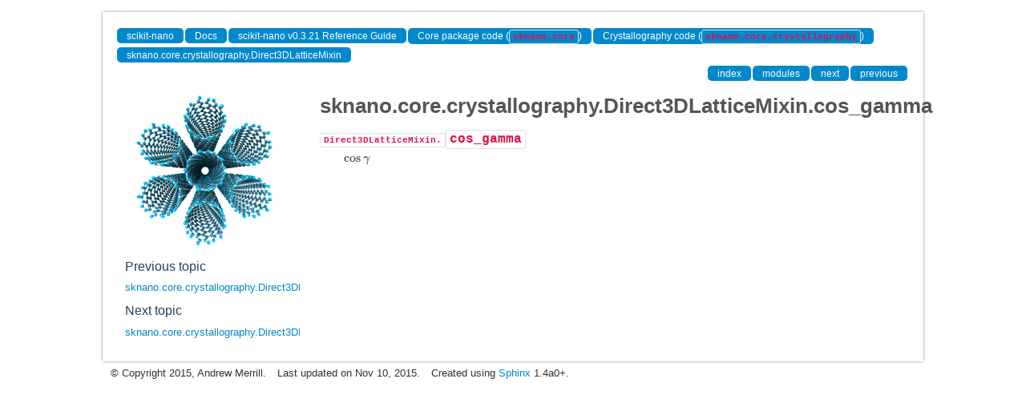

--- FILE ---
content_type: text/html
request_url: https://docs.scikit-nano.org/generated/sknano.core.crystallography.Direct3DLatticeMixin.cos_gamma.html
body_size: 1799
content:
<!DOCTYPE html>

<html>
  <head>
    <meta charset="utf-8">
    
    <title>sknano.core.crystallography.Direct3DLatticeMixin.cos_gamma &mdash; scikit-nano v0.3.21 Reference Guide</title>
    
    <link rel="stylesheet" type="text/css" href="../_static/css/sknano-bootstrap.css">
    <link rel="stylesheet" type="text/css" href="../_static/css/sknano-extend.css">
    <link rel="stylesheet" href="../_static/sknano.css" type="text/css" >
    <link rel="stylesheet" href="../_static/pygments.css" type="text/css" >
    
    <script type="text/javascript">
      var DOCUMENTATION_OPTIONS = {
        URL_ROOT:    '../',
        VERSION:     '0.3.21',
        COLLAPSE_INDEX: false,
        FILE_SUFFIX: '.html',
        HAS_SOURCE:  false
      };
    </script>
    <script type="text/javascript" src="../_static/js/jquery.min.js"></script>
    <script type="text/javascript" src="../_static/js/bootstrap.min.js"></script>
    <script type="text/javascript" src="../_static/jquery.js"></script>
    <script type="text/javascript" src="../_static/underscore.js"></script>
    <script type="text/javascript" src="../_static/doctools.js"></script>
    <script type="text/javascript" src="https://cdn.mathjax.org/mathjax/latest/MathJax.js?config=TeX-AMS-MML_HTMLorMML"></script>
    <link rel="shortcut icon" href="../_static/favicon.ico">
    <link rel="top" title="scikit-nano v0.3.21 Reference Guide" href="../index.html" >
    <link rel="up" title="sknano.core.crystallography.Direct3DLatticeMixin" href="sknano.core.crystallography.Direct3DLatticeMixin.html" >
    <link rel="next" title="sknano.core.crystallography.Direct3DLatticeMixin.sin_alpha" href="sknano.core.crystallography.Direct3DLatticeMixin.sin_alpha.html" >
    <link rel="prev" title="sknano.core.crystallography.Direct3DLatticeMixin.cos_beta" href="sknano.core.crystallography.Direct3DLatticeMixin.cos_beta.html" >
 
<script>
  (function(i,s,o,g,r,a,m){i['GoogleAnalyticsObject']=r;i[r]=i[r]||function(){
  (i[r].q=i[r].q||[]).push(arguments)},i[r].l=1*new Date();a=s.createElement(o),
  m=s.getElementsByTagName(o)[0];a.async=1;a.src=g;m.parentNode.insertBefore(a,m)
  })(window,document,'script','//www.google-analytics.com/analytics.js','ga');

  ga('create', 'UA-9659735-4', 'auto');
  ga('send', 'pageview');

</script>

  </head>
  <body>

  <div class="container">
    <div class="header">
    </div>
  </div>


    <div class="container">
      <div class="main">
        
    <div class="row-fluid">
      <div class="span12">
        <div class="sknano-navbar">
              
    <ul class="nav nav-pills pull-left">
        <li class="active"><a href="http://github.com/androomerrill/scikit-nano">scikit-nano</a></li>
        <li class="active"><a href="http://scikit-nano.org/doc">Docs</a></li>
    
        <li class="active"><a href="../index.html">scikit-nano v0.3.21 Reference Guide</a></li>
    
          <li class="active"><a href="../core.html" >Core package code (<code class="docutils literal"><span class="pre">sknano.core</span></code>)</a></li>
          <li class="active"><a href="../core.crystallography.html" >Crystallography code (<code class="docutils literal"><span class="pre">sknano.core.crystallography</span></code>)</a></li>
          <li class="active"><a href="sknano.core.crystallography.Direct3DLatticeMixin.html" accesskey="U">sknano.core.crystallography.Direct3DLatticeMixin</a></li> 
    </ul>
              
              
    <ul class="nav nav-pills pull-right">
      <li class="active">
        <a href="../genindex.html" title="General Index"
           accesskey="I">index</a>
      </li>
      <li class="active">
        <a href="../py-modindex.html" title="Python Module Index"
           >modules</a>
      </li>
      <li class="active">
        <a href="sknano.core.crystallography.Direct3DLatticeMixin.sin_alpha.html" title="sknano.core.crystallography.Direct3DLatticeMixin.sin_alpha"
           accesskey="N">next</a>
      </li>
      <li class="active">
        <a href="sknano.core.crystallography.Direct3DLatticeMixin.cos_beta.html" title="sknano.core.crystallography.Direct3DLatticeMixin.cos_beta"
           accesskey="P">previous</a>
      </li>
    </ul>
              
        </div>
      </div>
    </div>
        

    <div class="row-fluid">
      <div class="sknano-rightsidebar span3">
        <div class="sphinxsidebarwrapper">
            <p class="logo"><a href="../index.html">
              <img class="logo" src="../_static/sknano_logo.png" alt="Logo">
            </a></p>
  <h4>Previous topic</h4>
  <p class="topless"><a href="sknano.core.crystallography.Direct3DLatticeMixin.cos_beta.html"
                        title="previous chapter">sknano.core.crystallography.Direct3DLatticeMixin.cos_beta</a></p>
  <h4>Next topic</h4>
  <p class="topless"><a href="sknano.core.crystallography.Direct3DLatticeMixin.sin_alpha.html"
                        title="next chapter">sknano.core.crystallography.Direct3DLatticeMixin.sin_alpha</a></p>


        </div>
      </div>
          <div class="span9">
            
        <div class="bodywrapper">
          <div class="body" id="sknano-section-body">
            
  <div class="section" id="sknano-core-crystallography-direct3dlatticemixin-cos-gamma">
<h1>sknano.core.crystallography.Direct3DLatticeMixin.cos_gamma<a class="headerlink" href="#sknano-core-crystallography-direct3dlatticemixin-cos-gamma" title="Permalink to this headline">¶</a></h1>
<dl class="attribute">
<dt id="sknano.core.crystallography.Direct3DLatticeMixin.cos_gamma">
<code class="descclassname">Direct3DLatticeMixin.</code><code class="descname">cos_gamma</code><a class="headerlink" href="#sknano.core.crystallography.Direct3DLatticeMixin.cos_gamma" title="Permalink to this definition">¶</a></dt>
<dd><p><span class="math">\(\cos\gamma\)</span></p>
</dd></dl>

</div>


          </div>
        </div>
          </div>
        </div>
      </div>
    </div>

    <div class="container container-navbar-bottom">
      <div class="sknano-navbar">
        
      </div>
    </div>
    <div class="container">
    <div class="footer">
    <div class="row-fluid">
    <ul class="inline pull-left">
      <li>
        &copy; Copyright 2015, Andrew Merrill.
      </li>
      <li>
      Last updated on Nov 10, 2015.
      </li>
      <li>
      Created using <a href="http://sphinx.pocoo.org/">Sphinx</a> 1.4a0+.
      </li>
    </ul>
    </div>
    </div>
    </div>
  </body>
</html>

--- FILE ---
content_type: text/css
request_url: https://docs.scikit-nano.org/_static/css/sknano-extend.css
body_size: 555
content:
body {
  background-color: #f9faf5;
}
.container {
  width: 80%;
}
.main {
  background-color: white;
  padding: 18px;
  -moz-box-shadow: 0 0 3px #888;
  -webkit-box-shadow: 0 0 3px #888;
  box-shadow: 0 0 3px #888;
}
.underline {
  border-bottom: 1.5px solid #eeeeee;
}
.header {
  margin-top: 15px;
  margin-bottom: 15px;
  margin-left: 0px;
  margin-right: 0px;
}
.sknano-navbar {
  margin-top: 15px;
  margin-bottom: 5px;
  margin-left: 0px;
  margin-right: 0px;
}
.sknano-navbar .nav-pills {
  margin-bottom: 0px;
  font-size: 12px;
}
.sknano-navbar .nav-pills > li > a {
  padding-top: 2.5px;
  padding-bottom: 2.5px;
}
.underline {
  border-bottom: 1.5px solid #eeeeee;
}
.sknano-page-title h1,
.sknano-page-title h2,
.sknano-page-title h3,
.sknano-page-title h4 {
  font-weight: normal;
  border-bottom: 1.5px solid #eeeeee;
}
.tags .btn {
  border: none;
  font-size: 9.5px;
  font-weight: bold;
}
.sknano-search-result-title h1,
.sknano-search-result-title h2,
.sknano-search-result-title h3,
.sknano-search-result-title h4 {
  font-weight: normal;
}
.sknano-snippet-header {
  margin-bottom: 5px;
}
.sknano-snippet-info {
  padding-top: 10px;
}
.sknano-snippet-info .dl-horizontal {
  margin: 5px;
}
.sknano-snippet-info .dl-horizontal dt {
  font-weight: normal;
}
.sknano-snippet-body {
  padding: 10px;
}
.sknano-snippet-body .accordion-group {
  border: none;
}
.sknano-snippet-body .accordion-heading {
  text-transform: uppercase;
  font-size: 14px;
  border-bottom: 1px solid #e5e5e5;
}
.sknano-snippet-body .accordion-heading .accordion-toggle {
  padding-top: 10px;
  padding-bottom: 5px;
}
.sknano-rightsidebar {
  color: #555555;
}
.sknano-rightsidebar .navigation {
  padding: 2px 10px;
  font-size: 11.9px;
}
.sknano-rightsidebar .navigation .nav-title {
  font-weight: bold;
  text-transform: uppercase;
}
.sknano-rightsidebar .navigation li {
  margin: 5px;
}
.footer {
  padding: 5px;
  font-size: small;
}


--- FILE ---
content_type: text/css
request_url: https://docs.scikit-nano.org/_static/sknano.css
body_size: 1247
content:
/* -*- css -*-
 *
 * sphinxdoc.css_t
 * ~~~~~~~~~~~~~~~
 *
 * Sphinx stylesheet -- sphinxdoc theme.  Originally created by
 * Armin Ronacher for Werkzeug.
 *
 * :copyright: Copyright 2007-2011 by the Sphinx team, see AUTHORS.
 * :license: BSD, see LICENSE for details.
 *
 */

@import url("basic.css");

@import url("css/sknano.css");


/*
 * Add strikethrough
 */
span.strikethrough {
    text-decoration: line-through;
}

/*
 * General tweaks
 */

div.container-navbar-bottom {
    margin-top: 0;
}

div.container-navbar-bottom div.sknano-navbar {
    margin-top: 0;
}

div.sknano-navbar {
    margin: 0;
}

tt {
    color: inherit;
    font: inherit;
}

tt.literal {
    font-family: monospace;
    padding-left: 2px;
    background-color: rgb(242, 242, 242);
}

a tt.literal {
    border-bottom: none;
    background-color: inherit;
}

tt.xref {
    font-family: inherit;
    border-bottom: none;
    background-color: inherit;
    font-weight: normal;
    padding-left: 0px;
}

tt.descname {
    font-size: 16px;
}

dl.class > dt > em {
    font-weight: normal;
}

dl.function > dt > em {
    font-weight: normal;
}

dl.method > dt > em {
    font-weight: normal;
}

pre {
    border-radius: 0;
    border: none;
    font-family: monospace;
}


/*
 * Field lists
 */

table.field-list {
    border-collapse: collapse;
    border-spacing: 5px;
    margin-left: 1px;
    border-left: 5px solid rgb(238, 238, 238) !important;
}

table.field-list th.field-name {
    display: inline-block;
    padding: 1px 8px 1px 5px;
    white-space: nowrap;
    background-color: rgb(238, 238, 238);
}

table.field-list td.field-body {
    border-left: none !important;
}

table.field-list td.field-body > p {
    font-style: italic;
}

table.field-list td.field-body > p > strong {
    font-style: normal;
}

td.field-body blockquote {
    border-left: none;
    margin: 0;
    padding-left: 30px;
}

td.field-body blockquote p,
dl.class blockquote p,
dl.function blockquote p,
dl.method blockquote p
{
    font-family: inherit;
    font-size: inherit;
    font-weight: inherit;
    line-height: inherit;
}


/*
 * Sidebars and top logo
 */

div.sphinxsidebarwrapper {
    overflow: hidden;
}

div.sknano-rightsidebar h3 {
    font-size: 120%;
    line-height: inherit;
    border-bottom: none;
}

div.sknano-rightsidebar h4 {
    font-size: 120%;
    line-height: inherit;
    border-bottom: none;
}

div.top-sknano-logo-header {
    text-align: left;
    background-color: rgb(140, 170, 230);
    border-bottom: 8px solid rgb(0, 51, 153);
    margin-top: 10px;
    padding: 5px;
    box-shadow: 0px 0px 3px rgb(136, 136, 136);
}


/*
 * Headers
 */

h1 a { color: rgb(85, 85, 85); }
h2 a { color: rgb(85, 85, 85); }
h3 a { color: rgb(85, 85, 85); }
h4 a { color: rgb(85, 85, 85); }
h5 a { color: rgb(85, 85, 85); }
h6 a { color: rgb(85, 85, 85); }

h1 tt { font: inherit; border-bottom: none; }
h2 tt { font: inherit; border-bottom: none; }
h3 tt { font: inherit; border-bottom: none; }
h4 tt { font: inherit; border-bottom: none; }
h5 tt { font: inherit; border-bottom: none; }
h6 tt { font: inherit; border-bottom: none; }

div#sknano-section-body h1 { color: rgb(85, 85, 85); }
div#sknano-section-body h2 { color: rgb(85, 85, 85); }
div#sknano-section-body h3 { color: rgb(85, 85, 85); }
div#sknano-section-body h4 { color: rgb(85, 85, 85); border-bottom: none; }
div#sknano-section-body h5 { color: rgb(85, 85, 85); border-bottom: none; }
div#sknano-section-body h6 { color: rgb(85, 85, 85); border-bottom: none; }

p.rubric {
    color: rgb(85, 85, 85);
    font-size: 120%;
    font-weight: normal;
    border-bottom: 1px solid rgb(204, 204, 204);
}


/*
 * Tables
 */

table.citation {
    border: none;
}

table.docutils td, table.docutils th {
    border: none;
}

table.docutils {
    margin-bottom: 9.5px;
}


/*
 * Admonitions
 */

p.admonition-title {
    display: inline;
}

p.admonition-title:after {
    content: ":";
}

div.seealso {
    background-color: #ffc;
    border: 1px solid #ff6;
}

div.seealso dt {
    float: left;
    clear: left;
    min-width: 4em;
    padding-right: 1em;
}

div.seealso dd {
    margin-top: 0;
    margin-bottom: 0;
}

div.warning {
    background-color: #ffe4e4;
    border: 1px solid #f66;
}

div.note {
    background-color: #eee;
    border: 1px solid #ccc;
}